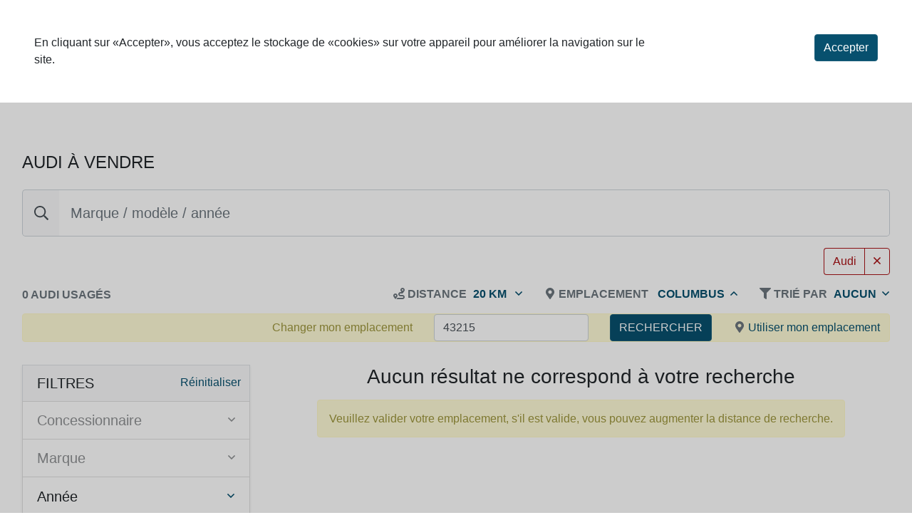

--- FILE ---
content_type: application/javascript; charset=utf-8
request_url: https://fundingchoicesmessages.google.com/f/AGSKWxUPHT_i-GKd0MH6_Qt0iHWQEbz29AzcGDf6xteGyPnO20BbVxTIBBYFRAoPMGNOXZPhbgHfcOXkbcoQtAkWEnTxHgb-vEYusy1d6Cgp-sb2uts8kDIYHbg98IgXSgh5dDSlYjk4j3qyYJvuAc2Yi_f1O5vRvJVJN8LxG0jHQ2x9ob8lWOG05NxCJS2y/_/ads/dj_/ads/cbr./header_ads_/ads/rail-/advertising2.
body_size: -1292
content:
window['184e729a-97e0-46cb-aef9-101bca55b2f3'] = true;